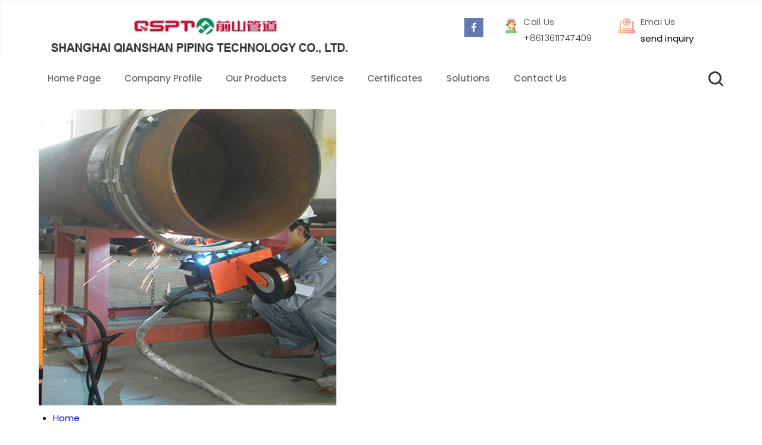

--- FILE ---
content_type: text/plain
request_url: https://www.google-analytics.com/j/collect?v=1&_v=j102&a=277728454&t=pageview&_s=1&dl=https%3A%2F%2Fwww.qspipemachine.com%2Forbital-automatic-pipe-welding-machine-8498599.html&ul=en-us%40posix&dt=Orbital%20Automatic%20Pipe%20Welding%20Machine%20Manufacturer%2C%20Orbital%20Automatic%20Pipe%20Welding%20Machine%20Price&sr=1280x720&vp=1280x720&_u=IEDAAEABAAAAACAAI~&jid=465150208&gjid=849377395&cid=1889604974.1768767672&tid=UA-127426515-16&_gid=53260420.1768767672&_r=1&_slc=1&z=1836189917
body_size: -837
content:
2,cG-FE1BWHQQKC